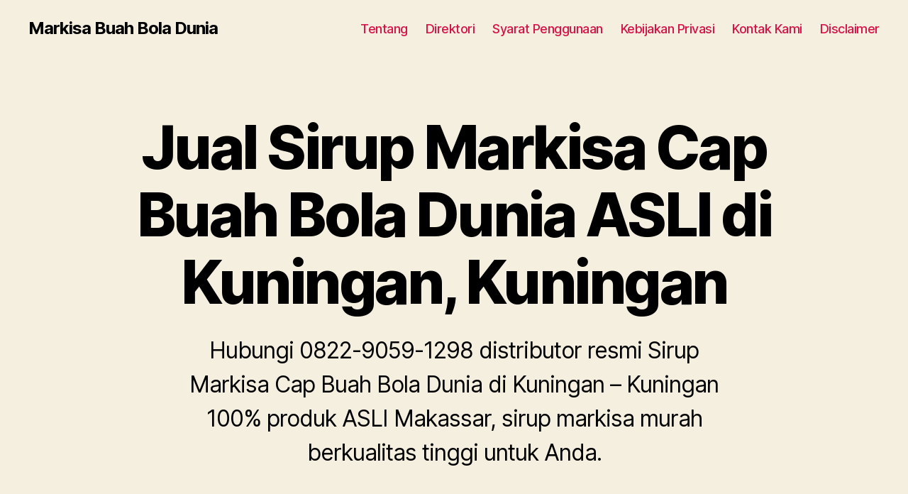

--- FILE ---
content_type: text/html; charset=UTF-8
request_url: https://markisabuahboladunia.web.id/distributor-kuningan-kuningan/
body_size: 16911
content:
<!DOCTYPE html><html class="no-js" dir="ltr" lang="en-US" prefix="og: https://ogp.me/ns#"><head><script data-no-optimize="1">var litespeed_docref=sessionStorage.getItem("litespeed_docref");litespeed_docref&&(Object.defineProperty(document,"referrer",{get:function(){return litespeed_docref}}),sessionStorage.removeItem("litespeed_docref"));</script> <meta charset="UTF-8"><meta name="viewport" content="width=device-width, initial-scale=1.0" ><link rel="profile" href="https://gmpg.org/xfn/11"><title>Jual Sirup Markisa Cap Buah Bola Dunia ASLI di Kuningan, Kuningan</title><meta name="robots" content="max-image-preview:large" /><meta name="author" content="Markisa Buah Bola Dunia"/><link rel="canonical" href="https://markisabuahboladunia.web.id/distributor-kuningan-kuningan/" /><meta name="generator" content="All in One SEO (AIOSEO) 4.9.3" /><meta property="og:locale" content="en_US" /><meta property="og:site_name" content="Markisa Buah Bola Dunia" /><meta property="og:type" content="article" /><meta property="og:title" content="Jual Sirup Markisa Cap Buah Bola Dunia ASLI di Kuningan, Kuningan" /><meta property="og:url" content="https://markisabuahboladunia.web.id/distributor-kuningan-kuningan/" /><meta property="og:image" content="https://markisabuahboladunia.web.id/wp-content/uploads/2021/02/Markisa1.jpg" /><meta property="og:image:secure_url" content="https://markisabuahboladunia.web.id/wp-content/uploads/2021/02/Markisa1.jpg" /><meta property="og:image:width" content="640" /><meta property="og:image:height" content="640" /><meta property="article:published_time" content="2021-01-29T05:52:22+00:00" /><meta property="article:modified_time" content="2021-02-28T05:18:46+00:00" /><meta name="twitter:card" content="summary" /><meta name="twitter:title" content="Jual Sirup Markisa Cap Buah Bola Dunia ASLI di Kuningan, Kuningan" /><meta name="twitter:image" content="https://markisabuahboladunia.web.id/wp-content/uploads/2021/02/Markisa1.jpg" /> <script type="application/ld+json" class="aioseo-schema">{"@context":"https:\/\/schema.org","@graph":[{"@type":"Article","@id":"https:\/\/markisabuahboladunia.web.id\/distributor-kuningan-kuningan\/#article","name":"Jual Sirup Markisa Cap Buah Bola Dunia ASLI di Kuningan, Kuningan","headline":"Jual Sirup Markisa Cap Buah Bola Dunia ASLI di Kuningan, Kuningan","author":{"@id":"https:\/\/markisabuahboladunia.web.id\/author\/adminbuahboladunia\/#author"},"publisher":{"@id":"https:\/\/markisabuahboladunia.web.id\/#organization"},"image":{"@type":"ImageObject","url":"https:\/\/markisabuahboladunia.web.id\/wp-content\/uploads\/2021\/02\/Sirup-Markisa-Buah-Bola-Dunia-Makassar1.jpg","@id":"https:\/\/markisabuahboladunia.web.id\/distributor-kuningan-kuningan\/#articleImage","width":793,"height":554,"caption":"Sirup Markisa Buah Bola Dunia Makassar"},"datePublished":"2021-01-29T05:52:22+00:00","dateModified":"2021-02-28T05:18:46+00:00","inLanguage":"en-US","mainEntityOfPage":{"@id":"https:\/\/markisabuahboladunia.web.id\/distributor-kuningan-kuningan\/#webpage"},"isPartOf":{"@id":"https:\/\/markisabuahboladunia.web.id\/distributor-kuningan-kuningan\/#webpage"},"articleSection":"Kuningan - Kuningan"},{"@type":"BreadcrumbList","@id":"https:\/\/markisabuahboladunia.web.id\/distributor-kuningan-kuningan\/#breadcrumblist","itemListElement":[{"@type":"ListItem","@id":"https:\/\/markisabuahboladunia.web.id#listItem","position":1,"name":"Home","item":"https:\/\/markisabuahboladunia.web.id","nextItem":{"@type":"ListItem","@id":"https:\/\/markisabuahboladunia.web.id\/lokasi\/kuningan-kuningan\/#listItem","name":"Kuningan - Kuningan"}},{"@type":"ListItem","@id":"https:\/\/markisabuahboladunia.web.id\/lokasi\/kuningan-kuningan\/#listItem","position":2,"name":"Kuningan - Kuningan","item":"https:\/\/markisabuahboladunia.web.id\/lokasi\/kuningan-kuningan\/","nextItem":{"@type":"ListItem","@id":"https:\/\/markisabuahboladunia.web.id\/distributor-kuningan-kuningan\/#listItem","name":"Jual Sirup Markisa Cap Buah Bola Dunia ASLI di Kuningan, Kuningan"},"previousItem":{"@type":"ListItem","@id":"https:\/\/markisabuahboladunia.web.id#listItem","name":"Home"}},{"@type":"ListItem","@id":"https:\/\/markisabuahboladunia.web.id\/distributor-kuningan-kuningan\/#listItem","position":3,"name":"Jual Sirup Markisa Cap Buah Bola Dunia ASLI di Kuningan, Kuningan","previousItem":{"@type":"ListItem","@id":"https:\/\/markisabuahboladunia.web.id\/lokasi\/kuningan-kuningan\/#listItem","name":"Kuningan - Kuningan"}}]},{"@type":"Organization","@id":"https:\/\/markisabuahboladunia.web.id\/#organization","name":"Markisa Buah Bola Dunia","url":"https:\/\/markisabuahboladunia.web.id\/"},{"@type":"Person","@id":"https:\/\/markisabuahboladunia.web.id\/author\/adminbuahboladunia\/#author","url":"https:\/\/markisabuahboladunia.web.id\/author\/adminbuahboladunia\/","name":"Markisa Buah Bola Dunia","image":{"@type":"ImageObject","@id":"https:\/\/markisabuahboladunia.web.id\/distributor-kuningan-kuningan\/#authorImage","url":"https:\/\/markisabuahboladunia.web.id\/wp-content\/litespeed\/avatar\/3c35006a649eaa7e1991dc0080bb35c0.jpg?ver=1768396445","width":96,"height":96,"caption":"Markisa Buah Bola Dunia"}},{"@type":"WebPage","@id":"https:\/\/markisabuahboladunia.web.id\/distributor-kuningan-kuningan\/#webpage","url":"https:\/\/markisabuahboladunia.web.id\/distributor-kuningan-kuningan\/","name":"Jual Sirup Markisa Cap Buah Bola Dunia ASLI di Kuningan, Kuningan","inLanguage":"en-US","isPartOf":{"@id":"https:\/\/markisabuahboladunia.web.id\/#website"},"breadcrumb":{"@id":"https:\/\/markisabuahboladunia.web.id\/distributor-kuningan-kuningan\/#breadcrumblist"},"author":{"@id":"https:\/\/markisabuahboladunia.web.id\/author\/adminbuahboladunia\/#author"},"creator":{"@id":"https:\/\/markisabuahboladunia.web.id\/author\/adminbuahboladunia\/#author"},"datePublished":"2021-01-29T05:52:22+00:00","dateModified":"2021-02-28T05:18:46+00:00"},{"@type":"WebSite","@id":"https:\/\/markisabuahboladunia.web.id\/#website","url":"https:\/\/markisabuahboladunia.web.id\/","name":"Markisa Buah Bola Dunia","inLanguage":"en-US","publisher":{"@id":"https:\/\/markisabuahboladunia.web.id\/#organization"}}]}</script> <link rel="alternate" type="application/rss+xml" title="Markisa Buah Bola Dunia &raquo; Feed" href="https://markisabuahboladunia.web.id/feed/" /><link rel="alternate" title="oEmbed (JSON)" type="application/json+oembed" href="https://markisabuahboladunia.web.id/wp-json/oembed/1.0/embed?url=https%3A%2F%2Fmarkisabuahboladunia.web.id%2Fdistributor-kuningan-kuningan%2F" /><link rel="alternate" title="oEmbed (XML)" type="text/xml+oembed" href="https://markisabuahboladunia.web.id/wp-json/oembed/1.0/embed?url=https%3A%2F%2Fmarkisabuahboladunia.web.id%2Fdistributor-kuningan-kuningan%2F&#038;format=xml" /><style id='wp-img-auto-sizes-contain-inline-css'>img:is([sizes=auto i],[sizes^="auto," i]){contain-intrinsic-size:3000px 1500px}
/*# sourceURL=wp-img-auto-sizes-contain-inline-css */</style><link data-optimized="2" rel="stylesheet" href="https://markisabuahboladunia.web.id/wp-content/litespeed/css/104bcd89977815edad490fee604d0274.css?ver=2b28d" /><style id='classic-theme-styles-inline-css'>/*! This file is auto-generated */
.wp-block-button__link{color:#fff;background-color:#32373c;border-radius:9999px;box-shadow:none;text-decoration:none;padding:calc(.667em + 2px) calc(1.333em + 2px);font-size:1.125em}.wp-block-file__button{background:#32373c;color:#fff;text-decoration:none}
/*# sourceURL=/wp-includes/css/classic-themes.min.css */</style><style id='twentytwenty-style-inline-css'>.color-accent,.color-accent-hover:hover,.color-accent-hover:focus,:root .has-accent-color,.has-drop-cap:not(:focus):first-letter,.wp-block-button.is-style-outline,a { color: #e22658; }blockquote,.border-color-accent,.border-color-accent-hover:hover,.border-color-accent-hover:focus { border-color: #e22658; }button,.button,.faux-button,.wp-block-button__link,.wp-block-file .wp-block-file__button,input[type="button"],input[type="reset"],input[type="submit"],.bg-accent,.bg-accent-hover:hover,.bg-accent-hover:focus,:root .has-accent-background-color,.comment-reply-link { background-color: #e22658; }.fill-children-accent,.fill-children-accent * { fill: #e22658; }:root .has-background-color,button,.button,.faux-button,.wp-block-button__link,.wp-block-file__button,input[type="button"],input[type="reset"],input[type="submit"],.wp-block-button,.comment-reply-link,.has-background.has-primary-background-color:not(.has-text-color),.has-background.has-primary-background-color *:not(.has-text-color),.has-background.has-accent-background-color:not(.has-text-color),.has-background.has-accent-background-color *:not(.has-text-color) { color: #ffffff; }:root .has-background-background-color { background-color: #ffffff; }body,.entry-title a,:root .has-primary-color { color: #000000; }:root .has-primary-background-color { background-color: #000000; }cite,figcaption,.wp-caption-text,.post-meta,.entry-content .wp-block-archives li,.entry-content .wp-block-categories li,.entry-content .wp-block-latest-posts li,.wp-block-latest-comments__comment-date,.wp-block-latest-posts__post-date,.wp-block-embed figcaption,.wp-block-image figcaption,.wp-block-pullquote cite,.comment-metadata,.comment-respond .comment-notes,.comment-respond .logged-in-as,.pagination .dots,.entry-content hr:not(.has-background),hr.styled-separator,:root .has-secondary-color { color: #6d6d6d; }:root .has-secondary-background-color { background-color: #6d6d6d; }pre,fieldset,input,textarea,table,table *,hr { border-color: #dbdbdb; }caption,code,code,kbd,samp,.wp-block-table.is-style-stripes tbody tr:nth-child(odd),:root .has-subtle-background-background-color { background-color: #dbdbdb; }.wp-block-table.is-style-stripes { border-bottom-color: #dbdbdb; }.wp-block-latest-posts.is-grid li { border-top-color: #dbdbdb; }:root .has-subtle-background-color { color: #dbdbdb; }body:not(.overlay-header) .primary-menu > li > a,body:not(.overlay-header) .primary-menu > li > .icon,.modal-menu a,.footer-menu a, .footer-widgets a,#site-footer .wp-block-button.is-style-outline,.wp-block-pullquote:before,.singular:not(.overlay-header) .entry-header a,.archive-header a,.header-footer-group .color-accent,.header-footer-group .color-accent-hover:hover { color: #d61347; }.social-icons a,#site-footer button:not(.toggle),#site-footer .button,#site-footer .faux-button,#site-footer .wp-block-button__link,#site-footer .wp-block-file__button,#site-footer input[type="button"],#site-footer input[type="reset"],#site-footer input[type="submit"] { background-color: #d61347; }.social-icons a,body:not(.overlay-header) .primary-menu ul,.header-footer-group button,.header-footer-group .button,.header-footer-group .faux-button,.header-footer-group .wp-block-button:not(.is-style-outline) .wp-block-button__link,.header-footer-group .wp-block-file__button,.header-footer-group input[type="button"],.header-footer-group input[type="reset"],.header-footer-group input[type="submit"] { color: #f5efe0; }#site-header,.footer-nav-widgets-wrapper,#site-footer,.menu-modal,.menu-modal-inner,.search-modal-inner,.archive-header,.singular .entry-header,.singular .featured-media:before,.wp-block-pullquote:before { background-color: #f5efe0; }.header-footer-group,body:not(.overlay-header) #site-header .toggle,.menu-modal .toggle { color: #000000; }body:not(.overlay-header) .primary-menu ul { background-color: #000000; }body:not(.overlay-header) .primary-menu > li > ul:after { border-bottom-color: #000000; }body:not(.overlay-header) .primary-menu ul ul:after { border-left-color: #000000; }.site-description,body:not(.overlay-header) .toggle-inner .toggle-text,.widget .post-date,.widget .rss-date,.widget_archive li,.widget_categories li,.widget cite,.widget_pages li,.widget_meta li,.widget_nav_menu li,.powered-by-wordpress,.to-the-top,.singular .entry-header .post-meta,.singular:not(.overlay-header) .entry-header .post-meta a { color: #69603e; }.header-footer-group pre,.header-footer-group fieldset,.header-footer-group input,.header-footer-group textarea,.header-footer-group table,.header-footer-group table *,.footer-nav-widgets-wrapper,#site-footer,.menu-modal nav *,.footer-widgets-outer-wrapper,.footer-top { border-color: #d7cfab; }.header-footer-group table caption,body:not(.overlay-header) .header-inner .toggle-wrapper::before { background-color: #d7cfab; }
/*# sourceURL=twentytwenty-style-inline-css */</style><link rel="https://api.w.org/" href="https://markisabuahboladunia.web.id/wp-json/" /><link rel="alternate" title="JSON" type="application/json" href="https://markisabuahboladunia.web.id/wp-json/wp/v2/posts/2643" /><link rel="EditURI" type="application/rsd+xml" title="RSD" href="https://markisabuahboladunia.web.id/xmlrpc.php?rsd" /><meta name="generator" content="WordPress 6.9" /><link rel='shortlink' href='https://markisabuahboladunia.web.id/?p=2643' /> <script type="litespeed/javascript">document.documentElement.className=document.documentElement.className.replace('no-js','js')</script> <style id="custom-background-css">body.custom-background { background-color: #ffffff; }</style><link rel="icon" href="https://markisabuahboladunia.web.id/wp-content/uploads/2021/02/Markisa-icon.png" sizes="32x32" /><link rel="icon" href="https://markisabuahboladunia.web.id/wp-content/uploads/2021/02/Markisa-icon.png" sizes="192x192" /><link rel="apple-touch-icon" href="https://markisabuahboladunia.web.id/wp-content/uploads/2021/02/Markisa-icon.png" /><meta name="msapplication-TileImage" content="https://markisabuahboladunia.web.id/wp-content/uploads/2021/02/Markisa-icon.png" /><style id='global-styles-inline-css'>:root{--wp--preset--aspect-ratio--square: 1;--wp--preset--aspect-ratio--4-3: 4/3;--wp--preset--aspect-ratio--3-4: 3/4;--wp--preset--aspect-ratio--3-2: 3/2;--wp--preset--aspect-ratio--2-3: 2/3;--wp--preset--aspect-ratio--16-9: 16/9;--wp--preset--aspect-ratio--9-16: 9/16;--wp--preset--color--black: #000000;--wp--preset--color--cyan-bluish-gray: #abb8c3;--wp--preset--color--white: #ffffff;--wp--preset--color--pale-pink: #f78da7;--wp--preset--color--vivid-red: #cf2e2e;--wp--preset--color--luminous-vivid-orange: #ff6900;--wp--preset--color--luminous-vivid-amber: #fcb900;--wp--preset--color--light-green-cyan: #7bdcb5;--wp--preset--color--vivid-green-cyan: #00d084;--wp--preset--color--pale-cyan-blue: #8ed1fc;--wp--preset--color--vivid-cyan-blue: #0693e3;--wp--preset--color--vivid-purple: #9b51e0;--wp--preset--color--accent: #e22658;--wp--preset--color--primary: #000000;--wp--preset--color--secondary: #6d6d6d;--wp--preset--color--subtle-background: #dbdbdb;--wp--preset--color--background: #ffffff;--wp--preset--gradient--vivid-cyan-blue-to-vivid-purple: linear-gradient(135deg,rgb(6,147,227) 0%,rgb(155,81,224) 100%);--wp--preset--gradient--light-green-cyan-to-vivid-green-cyan: linear-gradient(135deg,rgb(122,220,180) 0%,rgb(0,208,130) 100%);--wp--preset--gradient--luminous-vivid-amber-to-luminous-vivid-orange: linear-gradient(135deg,rgb(252,185,0) 0%,rgb(255,105,0) 100%);--wp--preset--gradient--luminous-vivid-orange-to-vivid-red: linear-gradient(135deg,rgb(255,105,0) 0%,rgb(207,46,46) 100%);--wp--preset--gradient--very-light-gray-to-cyan-bluish-gray: linear-gradient(135deg,rgb(238,238,238) 0%,rgb(169,184,195) 100%);--wp--preset--gradient--cool-to-warm-spectrum: linear-gradient(135deg,rgb(74,234,220) 0%,rgb(151,120,209) 20%,rgb(207,42,186) 40%,rgb(238,44,130) 60%,rgb(251,105,98) 80%,rgb(254,248,76) 100%);--wp--preset--gradient--blush-light-purple: linear-gradient(135deg,rgb(255,206,236) 0%,rgb(152,150,240) 100%);--wp--preset--gradient--blush-bordeaux: linear-gradient(135deg,rgb(254,205,165) 0%,rgb(254,45,45) 50%,rgb(107,0,62) 100%);--wp--preset--gradient--luminous-dusk: linear-gradient(135deg,rgb(255,203,112) 0%,rgb(199,81,192) 50%,rgb(65,88,208) 100%);--wp--preset--gradient--pale-ocean: linear-gradient(135deg,rgb(255,245,203) 0%,rgb(182,227,212) 50%,rgb(51,167,181) 100%);--wp--preset--gradient--electric-grass: linear-gradient(135deg,rgb(202,248,128) 0%,rgb(113,206,126) 100%);--wp--preset--gradient--midnight: linear-gradient(135deg,rgb(2,3,129) 0%,rgb(40,116,252) 100%);--wp--preset--font-size--small: 18px;--wp--preset--font-size--medium: 20px;--wp--preset--font-size--large: 26.25px;--wp--preset--font-size--x-large: 42px;--wp--preset--font-size--normal: 21px;--wp--preset--font-size--larger: 32px;--wp--preset--spacing--20: 0.44rem;--wp--preset--spacing--30: 0.67rem;--wp--preset--spacing--40: 1rem;--wp--preset--spacing--50: 1.5rem;--wp--preset--spacing--60: 2.25rem;--wp--preset--spacing--70: 3.38rem;--wp--preset--spacing--80: 5.06rem;--wp--preset--shadow--natural: 6px 6px 9px rgba(0, 0, 0, 0.2);--wp--preset--shadow--deep: 12px 12px 50px rgba(0, 0, 0, 0.4);--wp--preset--shadow--sharp: 6px 6px 0px rgba(0, 0, 0, 0.2);--wp--preset--shadow--outlined: 6px 6px 0px -3px rgb(255, 255, 255), 6px 6px rgb(0, 0, 0);--wp--preset--shadow--crisp: 6px 6px 0px rgb(0, 0, 0);}:where(.is-layout-flex){gap: 0.5em;}:where(.is-layout-grid){gap: 0.5em;}body .is-layout-flex{display: flex;}.is-layout-flex{flex-wrap: wrap;align-items: center;}.is-layout-flex > :is(*, div){margin: 0;}body .is-layout-grid{display: grid;}.is-layout-grid > :is(*, div){margin: 0;}:where(.wp-block-columns.is-layout-flex){gap: 2em;}:where(.wp-block-columns.is-layout-grid){gap: 2em;}:where(.wp-block-post-template.is-layout-flex){gap: 1.25em;}:where(.wp-block-post-template.is-layout-grid){gap: 1.25em;}.has-black-color{color: var(--wp--preset--color--black) !important;}.has-cyan-bluish-gray-color{color: var(--wp--preset--color--cyan-bluish-gray) !important;}.has-white-color{color: var(--wp--preset--color--white) !important;}.has-pale-pink-color{color: var(--wp--preset--color--pale-pink) !important;}.has-vivid-red-color{color: var(--wp--preset--color--vivid-red) !important;}.has-luminous-vivid-orange-color{color: var(--wp--preset--color--luminous-vivid-orange) !important;}.has-luminous-vivid-amber-color{color: var(--wp--preset--color--luminous-vivid-amber) !important;}.has-light-green-cyan-color{color: var(--wp--preset--color--light-green-cyan) !important;}.has-vivid-green-cyan-color{color: var(--wp--preset--color--vivid-green-cyan) !important;}.has-pale-cyan-blue-color{color: var(--wp--preset--color--pale-cyan-blue) !important;}.has-vivid-cyan-blue-color{color: var(--wp--preset--color--vivid-cyan-blue) !important;}.has-vivid-purple-color{color: var(--wp--preset--color--vivid-purple) !important;}.has-black-background-color{background-color: var(--wp--preset--color--black) !important;}.has-cyan-bluish-gray-background-color{background-color: var(--wp--preset--color--cyan-bluish-gray) !important;}.has-white-background-color{background-color: var(--wp--preset--color--white) !important;}.has-pale-pink-background-color{background-color: var(--wp--preset--color--pale-pink) !important;}.has-vivid-red-background-color{background-color: var(--wp--preset--color--vivid-red) !important;}.has-luminous-vivid-orange-background-color{background-color: var(--wp--preset--color--luminous-vivid-orange) !important;}.has-luminous-vivid-amber-background-color{background-color: var(--wp--preset--color--luminous-vivid-amber) !important;}.has-light-green-cyan-background-color{background-color: var(--wp--preset--color--light-green-cyan) !important;}.has-vivid-green-cyan-background-color{background-color: var(--wp--preset--color--vivid-green-cyan) !important;}.has-pale-cyan-blue-background-color{background-color: var(--wp--preset--color--pale-cyan-blue) !important;}.has-vivid-cyan-blue-background-color{background-color: var(--wp--preset--color--vivid-cyan-blue) !important;}.has-vivid-purple-background-color{background-color: var(--wp--preset--color--vivid-purple) !important;}.has-black-border-color{border-color: var(--wp--preset--color--black) !important;}.has-cyan-bluish-gray-border-color{border-color: var(--wp--preset--color--cyan-bluish-gray) !important;}.has-white-border-color{border-color: var(--wp--preset--color--white) !important;}.has-pale-pink-border-color{border-color: var(--wp--preset--color--pale-pink) !important;}.has-vivid-red-border-color{border-color: var(--wp--preset--color--vivid-red) !important;}.has-luminous-vivid-orange-border-color{border-color: var(--wp--preset--color--luminous-vivid-orange) !important;}.has-luminous-vivid-amber-border-color{border-color: var(--wp--preset--color--luminous-vivid-amber) !important;}.has-light-green-cyan-border-color{border-color: var(--wp--preset--color--light-green-cyan) !important;}.has-vivid-green-cyan-border-color{border-color: var(--wp--preset--color--vivid-green-cyan) !important;}.has-pale-cyan-blue-border-color{border-color: var(--wp--preset--color--pale-cyan-blue) !important;}.has-vivid-cyan-blue-border-color{border-color: var(--wp--preset--color--vivid-cyan-blue) !important;}.has-vivid-purple-border-color{border-color: var(--wp--preset--color--vivid-purple) !important;}.has-vivid-cyan-blue-to-vivid-purple-gradient-background{background: var(--wp--preset--gradient--vivid-cyan-blue-to-vivid-purple) !important;}.has-light-green-cyan-to-vivid-green-cyan-gradient-background{background: var(--wp--preset--gradient--light-green-cyan-to-vivid-green-cyan) !important;}.has-luminous-vivid-amber-to-luminous-vivid-orange-gradient-background{background: var(--wp--preset--gradient--luminous-vivid-amber-to-luminous-vivid-orange) !important;}.has-luminous-vivid-orange-to-vivid-red-gradient-background{background: var(--wp--preset--gradient--luminous-vivid-orange-to-vivid-red) !important;}.has-very-light-gray-to-cyan-bluish-gray-gradient-background{background: var(--wp--preset--gradient--very-light-gray-to-cyan-bluish-gray) !important;}.has-cool-to-warm-spectrum-gradient-background{background: var(--wp--preset--gradient--cool-to-warm-spectrum) !important;}.has-blush-light-purple-gradient-background{background: var(--wp--preset--gradient--blush-light-purple) !important;}.has-blush-bordeaux-gradient-background{background: var(--wp--preset--gradient--blush-bordeaux) !important;}.has-luminous-dusk-gradient-background{background: var(--wp--preset--gradient--luminous-dusk) !important;}.has-pale-ocean-gradient-background{background: var(--wp--preset--gradient--pale-ocean) !important;}.has-electric-grass-gradient-background{background: var(--wp--preset--gradient--electric-grass) !important;}.has-midnight-gradient-background{background: var(--wp--preset--gradient--midnight) !important;}.has-small-font-size{font-size: var(--wp--preset--font-size--small) !important;}.has-medium-font-size{font-size: var(--wp--preset--font-size--medium) !important;}.has-large-font-size{font-size: var(--wp--preset--font-size--large) !important;}.has-x-large-font-size{font-size: var(--wp--preset--font-size--x-large) !important;}
/*# sourceURL=global-styles-inline-css */</style></head><body class="wp-singular post-template-default single single-post postid-2643 single-format-standard custom-background wp-embed-responsive wp-theme-twentytwenty singular missing-post-thumbnail has-single-pagination showing-comments show-avatars footer-top-visible"><a class="skip-link screen-reader-text" href="#site-content">Skip to the content</a><header id="site-header" class="header-footer-group" role="banner"><div class="header-inner section-inner"><div class="header-titles-wrapper"><div class="header-titles"><div class="site-title faux-heading"><a href="https://markisabuahboladunia.web.id/">Markisa Buah Bola Dunia</a></div></div><button class="toggle nav-toggle mobile-nav-toggle" data-toggle-target=".menu-modal"  data-toggle-body-class="showing-menu-modal" aria-expanded="false" data-set-focus=".close-nav-toggle">
<span class="toggle-inner">
<span class="toggle-icon">
<svg class="svg-icon" aria-hidden="true" role="img" focusable="false" xmlns="http://www.w3.org/2000/svg" width="26" height="7" viewBox="0 0 26 7"><path fill-rule="evenodd" d="M332.5,45 C330.567003,45 329,43.4329966 329,41.5 C329,39.5670034 330.567003,38 332.5,38 C334.432997,38 336,39.5670034 336,41.5 C336,43.4329966 334.432997,45 332.5,45 Z M342,45 C340.067003,45 338.5,43.4329966 338.5,41.5 C338.5,39.5670034 340.067003,38 342,38 C343.932997,38 345.5,39.5670034 345.5,41.5 C345.5,43.4329966 343.932997,45 342,45 Z M351.5,45 C349.567003,45 348,43.4329966 348,41.5 C348,39.5670034 349.567003,38 351.5,38 C353.432997,38 355,39.5670034 355,41.5 C355,43.4329966 353.432997,45 351.5,45 Z" transform="translate(-329 -38)" /></svg>							</span>
<span class="toggle-text">Menu</span>
</span>
</button></div><div class="header-navigation-wrapper"><nav class="primary-menu-wrapper" aria-label="Horizontal" role="navigation"><ul class="primary-menu reset-list-style"><li id="menu-item-59" class="menu-item menu-item-type-post_type menu-item-object-page menu-item-59"><a href="https://markisabuahboladunia.web.id/tentang/">Tentang</a></li><li id="menu-item-57" class="menu-item menu-item-type-post_type menu-item-object-page menu-item-57"><a href="https://markisabuahboladunia.web.id/direktori/">Direktori</a></li><li id="menu-item-61" class="menu-item menu-item-type-post_type menu-item-object-page menu-item-61"><a href="https://markisabuahboladunia.web.id/syarat-penggunaan/">Syarat Penggunaan</a></li><li id="menu-item-62" class="menu-item menu-item-type-post_type menu-item-object-page menu-item-62"><a href="https://markisabuahboladunia.web.id/kebijakan-privasi/">Kebijakan Privasi</a></li><li id="menu-item-58" class="menu-item menu-item-type-post_type menu-item-object-page menu-item-58"><a href="https://markisabuahboladunia.web.id/kontak-kami/">Kontak Kami</a></li><li id="menu-item-60" class="menu-item menu-item-type-post_type menu-item-object-page menu-item-60"><a href="https://markisabuahboladunia.web.id/disclaimer/">Disclaimer</a></li></ul></nav></div></div></header><div class="menu-modal cover-modal header-footer-group" data-modal-target-string=".menu-modal"><div class="menu-modal-inner modal-inner"><div class="menu-wrapper section-inner"><div class="menu-top"><button class="toggle close-nav-toggle fill-children-current-color" data-toggle-target=".menu-modal" data-toggle-body-class="showing-menu-modal" aria-expanded="false" data-set-focus=".menu-modal">
<span class="toggle-text">Close Menu</span>
<svg class="svg-icon" aria-hidden="true" role="img" focusable="false" xmlns="http://www.w3.org/2000/svg" width="16" height="16" viewBox="0 0 16 16"><polygon fill="" fill-rule="evenodd" points="6.852 7.649 .399 1.195 1.445 .149 7.899 6.602 14.352 .149 15.399 1.195 8.945 7.649 15.399 14.102 14.352 15.149 7.899 8.695 1.445 15.149 .399 14.102" /></svg>				</button><nav class="mobile-menu" aria-label="Mobile" role="navigation"><ul class="modal-menu reset-list-style"><li class="menu-item menu-item-type-post_type menu-item-object-page menu-item-59"><div class="ancestor-wrapper"><a href="https://markisabuahboladunia.web.id/tentang/">Tentang</a></div></li><li class="menu-item menu-item-type-post_type menu-item-object-page menu-item-57"><div class="ancestor-wrapper"><a href="https://markisabuahboladunia.web.id/direktori/">Direktori</a></div></li><li class="menu-item menu-item-type-post_type menu-item-object-page menu-item-61"><div class="ancestor-wrapper"><a href="https://markisabuahboladunia.web.id/syarat-penggunaan/">Syarat Penggunaan</a></div></li><li class="menu-item menu-item-type-post_type menu-item-object-page menu-item-62"><div class="ancestor-wrapper"><a href="https://markisabuahboladunia.web.id/kebijakan-privasi/">Kebijakan Privasi</a></div></li><li class="menu-item menu-item-type-post_type menu-item-object-page menu-item-58"><div class="ancestor-wrapper"><a href="https://markisabuahboladunia.web.id/kontak-kami/">Kontak Kami</a></div></li><li class="menu-item menu-item-type-post_type menu-item-object-page menu-item-60"><div class="ancestor-wrapper"><a href="https://markisabuahboladunia.web.id/disclaimer/">Disclaimer</a></div></li></ul></nav></div><div class="menu-bottom"></div></div></div></div><main id="site-content" role="main"><article class="post-2643 post type-post status-publish format-standard hentry tag-kuningan-kuningan" id="post-2643"><header class="entry-header has-text-align-center header-footer-group"><div class="entry-header-inner section-inner medium"><h1 class="entry-title">Jual Sirup Markisa Cap Buah Bola Dunia ASLI di Kuningan, Kuningan</h1><div class="intro-text section-inner max-percentage small"><p>Hubungi 0822-9059-1298 distributor resmi Sirup Markisa Cap Buah Bola Dunia di Kuningan &#8211; Kuningan 100% produk ASLI Makassar, sirup markisa murah berkualitas tinggi untuk Anda.</p></div></div></header><div class="post-inner thin "><div class="entry-content" style="text-align:justify"><p style="text-align: center;"><strong><em>Anda di Kuningan – Kuningan dan mencari produk sirup buah Markisa terbaik dengan harga murah dan sangat terjangkau?</em></strong></p><p>Kabar baik! Kini sudah tersedia Sirup Markisa Cap Buah Bola Dunia 100% ASLI dari Makassar dengan rasa Markisa yang berkualitas tetapi dijual dengan harga terjangkau untuk Anda.</p><p><img data-lazyloaded="1" src="[data-uri]" width="793" height="69" decoding="async" data-src="https://markisabuahboladunia.web.id/wp-content/uploads/2021/02/Sirup-Markisa-Buah-Bola-Dunia-Makassar1.jpg" alt="Sirup Markisa Cap Buah Bola Dunia ASLI di Kuningan, Kuningan"></p><p>Sirup Markisa Cap Buah Bola Dunia merupakan salah satu produk sirup markisa yang terbaik dan sangat populer saat ini. Setiap bulan, ribuan paket terjual habis ke seluruh Indonesia.</p><div><div class="lwptoc lwptoc-center lwptoc-autoWidth lwptoc-baseItems lwptoc-light lwptoc-notInherit" data-smooth-scroll="1" data-smooth-scroll-offset="24"><div class="lwptoc_i"><div class="lwptoc_header">
<b class="lwptoc_title">DAFTAR ISI</b>                    <span class="lwptoc_toggle">
<a href="#" class="lwptoc_toggle_label" data-label="hide">show</a>            </span></div><div class="lwptoc_items" style="display:none;"><div class="lwptoc_itemWrap"><div class="lwptoc_item">    <a href="#Sirup_Markisa_Cap_Buah_Bola_Dunia_100_ASLI_Makassar">
<span class="lwptoc_item_number">1</span>
<span class="lwptoc_item_label">Sirup Markisa Cap Buah Bola Dunia 100% ASLI Makassar</span>
</a></div><div class="lwptoc_item">    <a href="#Khasiat_dan_Manfaat_Minum_Markisa">
<span class="lwptoc_item_number">2</span>
<span class="lwptoc_item_label">Khasiat dan Manfaat Minum Markisa</span>
</a></div><div class="lwptoc_item">    <a href="#Cara_Membeli_Sirup_Markisa_Cap_Buah_Bola_Dunia_Makassar">
<span class="lwptoc_item_number">3</span>
<span class="lwptoc_item_label">Cara Membeli Sirup Markisa Cap Buah Bola Dunia Makassar</span>
</a></div></div></div></div></div></div><h3 style="text-align: center;"><span id="Sirup_Markisa_Cap_Buah_Bola_Dunia_100_ASLI_Makassar">Sirup Markisa Cap Buah Bola Dunia 100% ASLI Makassar</span></h3><p>Produk Markisa Buah Bola Dunia sangat patut Anda coba saat berkunjung ke Kota Makassar. Rasanya yang lezat serta tekstur sirupnya yang khas akan membuat siapapun ketagihan untuk mencicipi.</p><p><img data-lazyloaded="1" src="[data-uri]" width="640" height="100" decoding="async" class="aligncenter size-full wp-image-69" data-src="https://markisabuahboladunia.web.id/wp-content/uploads/2021/02/Markisa1.jpg" alt="Sirup Markisa Cap Buah Bola Dunia ASLI di Kuningan, Kuningan" data-srcset="https://markisabuahboladunia.web.id/wp-content/uploads/2021/02/Markisa1.jpg 640w, https://markisabuahboladunia.web.id/wp-content/uploads/2021/02/Markisa1-300x300.jpg 300w, https://markisabuahboladunia.web.id/wp-content/uploads/2021/02/Markisa1-150x150.jpg 150w" data-sizes="(max-width: 640px) 100vw, 640px"></p><p>Dibuat dari gula murni tanpa menggunakan zat pewarna yang berbahaya membuat Sirup Markisa cap Buah Bola Dunia laris manis dan kondang di seantero Nusantara, bahkan hingga ke luar negeri.</p><p>Kini Anda tidak harus datang langsung ke Makassar untuk memperoleh <em>Sirup Markisa cap Bola Dunia</em>. Cukup dengan menghubungi kami dan paket Sirup Markisa cap Bola Dunia akan dikirim langsung sebagai oleh-oleh untuk sahabat dan keluarga tercinta Anda.</p><h3 style="text-align: center;"><span id="Khasiat_dan_Manfaat_Minum_Markisa">Khasiat dan Manfaat Minum Markisa</span></h3><p>Buah Markisa sudah terbukti mengandung banyak sekali vitamin dan mineral yang sangat dibutuhkan oleh tubuh.</p><p style="text-align: center;"><strong>Berikut adalah sejumlah khasiat dan manfaat dari Markisa jika dikonsumsi secara rutin dan teratur.</strong></p><p style="text-align: center;"><em>Mencegah Pertumbuhan Sel Kanker</em></p><p style="text-align: center;"><em>Memperlancar dan Menyehatkan Pencernaan</em></p><p style="text-align: center;"><em>Memiliki Efek Relaksasi</em></p><p style="text-align: center;"><em>Baik untuk Penderita Insomnia</em></p><p style="text-align: center;"><em>Baik untuk Penderita Asma</em></p><p style="text-align: center;"><em>Sumber Nutrisi yang Baik</em></p><p style="text-align: center;"><em>Mengoptimalkan Sistem Imunitas</em></p><p style="text-align: center;"><em>Mengontrol Tekanan Darah</em></p><p style="text-align: center;"><em>Baik untuk Diet</em></p><p style="text-align: center;"><em>Baik dalam Memenuhi Gizi Tubuh</em></p><p style="text-align: center;"><em>Baik untuk Kesehatan Mental dan Otak</em></p><p style="text-align: center;"><em>Baik untuk Kesehatan Kulit</em></p><p style="text-align: center;"><em>Mampu Mendorong Pertumbuhan Tulang dan Gigi</em></p><p style="text-align: center;"><em>Mencegah Infeksi</em></p><p style="text-align: center;"><em>Menjaga Kesehatan Jantung, dan masih banyak lagi….</em></p><p><img data-lazyloaded="1" src="[data-uri]" width="908" height="63" decoding="async" class="aligncenter size-full wp-image-67" data-src="https://markisabuahboladunia.web.id/wp-content/uploads/2021/02/Sirup-Markisa-Buah-Bola-Dunia-Makassar2.jpg" alt="Sirup Markisa Cap Buah Bola Dunia ASLI di Kuningan, Kuningan" data-srcset="https://markisabuahboladunia.web.id/wp-content/uploads/2021/02/Sirup-Markisa-Buah-Bola-Dunia-Makassar2.jpg 908w, https://markisabuahboladunia.web.id/wp-content/uploads/2021/02/Sirup-Markisa-Buah-Bola-Dunia-Makassar2-300x192.jpg 300w, https://markisabuahboladunia.web.id/wp-content/uploads/2021/02/Sirup-Markisa-Buah-Bola-Dunia-Makassar2-768x491.jpg 768w" data-sizes="(max-width: 908px) 100vw, 908px"></p><h3 style="text-align: center;"><span id="Cara_Membeli_Sirup_Markisa_Cap_Buah_Bola_Dunia_Makassar"><span id="Cara_Order_Sari_Markisa_Karaeng_Makassar">Cara Membeli Sirup Markisa Cap Buah Bola Dunia Makassar</span></span></h3><p>Hubungi <strong>0822-9059-1298</strong> distributor resmi Sirup Markisa Cap Buah Bola Dunia 100% ASLI Makassar, sirup markisa murah berkualitas tinggi untuk Anda.</p><p><iframe data-lazyloaded="1" src="about:blank" style="border: 0;" data-litespeed-src="https://www.google.com/maps/embed?pb=!1m18!1m12!1m3!1d3974.0399078365626!2d119.48682871476389!3d-5.097250196300576!2m3!1f0!2f0!3f0!3m2!1i1024!2i768!4f13.1!3m3!1m2!1s0x2dbefd93001b46f7%3A0xf0f793f17615d766!2sSirup%20Markisa%20Buah%20Bola%20Dunia%20Makassar!5e0!3m2!1sid!2sid!4v1614486369864!5m2!1sid!2sid" width="100%" height="350" allowfullscreen="allowfullscreen"></iframe></p><p>Kami melayani penjualan, distribusi dan pengiriman paket Markisa Buah Bola Dunia dari Kota Makassar ke seluruh wilayah Indonesia dengan ongkos kirim terhemat untuk Anda.</p></div></div></article></main><div class="footer-nav-widgets-wrapper header-footer-group"><div class="footer-inner section-inner"><aside class="footer-widgets-outer-wrapper" role="complementary"><div class="footer-widgets-wrapper"><div class="footer-widgets column-one grid-item"><div class="widget widget_text"><div class="widget-content"><h2 class="widget-title subheading heading-size-3">Tentang Kami</h2><div class="textwidget"><p><em>MARKISABUAHBOLADUNIA.WEB.ID adalah salah satu website yang dikelola oleh distributor resmi produk sirup Markisa cap Buah Bola Dunia 100% ASLI dari Makassar.</em></p><p><em>Kami melayani penjualan, distribusi dan pengiriman produk Sirup Markisa cap Buah Bola Dunia dengan harga terbaik dari Kota Makassar ke seluruh wilayah Indonesia.</em></p></div></div></div></div><div class="footer-widgets column-two grid-item"><div class="widget arpw-widget-random"><div class="widget-content"><h2 class="widget-title subheading heading-size-3">Markisa Buah Bola Dunia</h2><div class="arpw-random-post "><ul class="arpw-ul"><li class="arpw-li arpw-clearfix"><a class="arpw-title" href="https://markisabuahboladunia.web.id/distributor-luyo-polewali-mandar/" rel="bookmark">Jual Sirup Markisa Cap Buah Bola Dunia ASLI di Luyo, Polewali Mandar</a></li><li class="arpw-li arpw-clearfix"><a class="arpw-title" href="https://markisabuahboladunia.web.id/distributor-lanrisang-pinrang/" rel="bookmark">Jual Sirup Markisa Cap Buah Bola Dunia ASLI di Lanrisang, Pinrang</a></li><li class="arpw-li arpw-clearfix"><a class="arpw-title" href="https://markisabuahboladunia.web.id/distributor-ile-mandiri-flores-timur/" rel="bookmark">Jual Sirup Markisa Cap Buah Bola Dunia ASLI di Ile Mandiri, Flores Timur</a></li><li class="arpw-li arpw-clearfix"><a class="arpw-title" href="https://markisabuahboladunia.web.id/distributor-rambipuji-jember/" rel="bookmark">Jual Sirup Markisa Cap Buah Bola Dunia ASLI di Rambipuji, Jember</a></li></ul></div></div></div></div></div></aside></div></div><footer id="site-footer" role="contentinfo" class="header-footer-group"><div class="section-inner"><div class="footer-credits"><p class="footer-copyright">&copy;
2026							<a href="https://markisabuahboladunia.web.id/">Markisa Buah Bola Dunia</a></p></div><a class="to-the-top" href="#site-header">
<span class="to-the-top-long">
To the top <span class="arrow" aria-hidden="true">&uarr;</span>						</span>
<span class="to-the-top-short">
Up <span class="arrow" aria-hidden="true">&uarr;</span>						</span>
</a></div></footer> <script type="speculationrules">{"prefetch":[{"source":"document","where":{"and":[{"href_matches":"/*"},{"not":{"href_matches":["/wp-*.php","/wp-admin/*","/wp-content/uploads/*","/wp-content/*","/wp-content/plugins/*","/wp-content/themes/twentytwenty/*","/*\\?(.+)"]}},{"not":{"selector_matches":"a[rel~=\"nofollow\"]"}},{"not":{"selector_matches":".no-prefetch, .no-prefetch a"}}]},"eagerness":"conservative"}]}</script> 
<a aria-label="Call Now Button" href="tel:+6282290591298" id="callnowbutton" class="call-now-button  cnb-zoom-100  cnb-zindex-10  cnb-single cnb-right cnb-displaymode cnb-displaymode-mobile-only" style="background-image:url([data-uri]); background-color:#00bb00;"><span>Call Now Button</span></a> <script type="litespeed/javascript">/(trident|msie)/i.test(navigator.userAgent)&&document.getElementById&&window.addEventListener&&window.addEventListener("hashchange",function(){var t,e=location.hash.substring(1);/^[A-z0-9_-]+$/.test(e)&&(t=document.getElementById(e))&&(/^(?:a|select|input|button|textarea)$/i.test(t.tagName)||(t.tabIndex=-1),t.focus())},!1)</script> <script data-no-optimize="1">window.lazyLoadOptions=Object.assign({},{threshold:300},window.lazyLoadOptions||{});!function(t,e){"object"==typeof exports&&"undefined"!=typeof module?module.exports=e():"function"==typeof define&&define.amd?define(e):(t="undefined"!=typeof globalThis?globalThis:t||self).LazyLoad=e()}(this,function(){"use strict";function e(){return(e=Object.assign||function(t){for(var e=1;e<arguments.length;e++){var n,a=arguments[e];for(n in a)Object.prototype.hasOwnProperty.call(a,n)&&(t[n]=a[n])}return t}).apply(this,arguments)}function o(t){return e({},at,t)}function l(t,e){return t.getAttribute(gt+e)}function c(t){return l(t,vt)}function s(t,e){return function(t,e,n){e=gt+e;null!==n?t.setAttribute(e,n):t.removeAttribute(e)}(t,vt,e)}function i(t){return s(t,null),0}function r(t){return null===c(t)}function u(t){return c(t)===_t}function d(t,e,n,a){t&&(void 0===a?void 0===n?t(e):t(e,n):t(e,n,a))}function f(t,e){et?t.classList.add(e):t.className+=(t.className?" ":"")+e}function _(t,e){et?t.classList.remove(e):t.className=t.className.replace(new RegExp("(^|\\s+)"+e+"(\\s+|$)")," ").replace(/^\s+/,"").replace(/\s+$/,"")}function g(t){return t.llTempImage}function v(t,e){!e||(e=e._observer)&&e.unobserve(t)}function b(t,e){t&&(t.loadingCount+=e)}function p(t,e){t&&(t.toLoadCount=e)}function n(t){for(var e,n=[],a=0;e=t.children[a];a+=1)"SOURCE"===e.tagName&&n.push(e);return n}function h(t,e){(t=t.parentNode)&&"PICTURE"===t.tagName&&n(t).forEach(e)}function a(t,e){n(t).forEach(e)}function m(t){return!!t[lt]}function E(t){return t[lt]}function I(t){return delete t[lt]}function y(e,t){var n;m(e)||(n={},t.forEach(function(t){n[t]=e.getAttribute(t)}),e[lt]=n)}function L(a,t){var o;m(a)&&(o=E(a),t.forEach(function(t){var e,n;e=a,(t=o[n=t])?e.setAttribute(n,t):e.removeAttribute(n)}))}function k(t,e,n){f(t,e.class_loading),s(t,st),n&&(b(n,1),d(e.callback_loading,t,n))}function A(t,e,n){n&&t.setAttribute(e,n)}function O(t,e){A(t,rt,l(t,e.data_sizes)),A(t,it,l(t,e.data_srcset)),A(t,ot,l(t,e.data_src))}function w(t,e,n){var a=l(t,e.data_bg_multi),o=l(t,e.data_bg_multi_hidpi);(a=nt&&o?o:a)&&(t.style.backgroundImage=a,n=n,f(t=t,(e=e).class_applied),s(t,dt),n&&(e.unobserve_completed&&v(t,e),d(e.callback_applied,t,n)))}function x(t,e){!e||0<e.loadingCount||0<e.toLoadCount||d(t.callback_finish,e)}function M(t,e,n){t.addEventListener(e,n),t.llEvLisnrs[e]=n}function N(t){return!!t.llEvLisnrs}function z(t){if(N(t)){var e,n,a=t.llEvLisnrs;for(e in a){var o=a[e];n=e,o=o,t.removeEventListener(n,o)}delete t.llEvLisnrs}}function C(t,e,n){var a;delete t.llTempImage,b(n,-1),(a=n)&&--a.toLoadCount,_(t,e.class_loading),e.unobserve_completed&&v(t,n)}function R(i,r,c){var l=g(i)||i;N(l)||function(t,e,n){N(t)||(t.llEvLisnrs={});var a="VIDEO"===t.tagName?"loadeddata":"load";M(t,a,e),M(t,"error",n)}(l,function(t){var e,n,a,o;n=r,a=c,o=u(e=i),C(e,n,a),f(e,n.class_loaded),s(e,ut),d(n.callback_loaded,e,a),o||x(n,a),z(l)},function(t){var e,n,a,o;n=r,a=c,o=u(e=i),C(e,n,a),f(e,n.class_error),s(e,ft),d(n.callback_error,e,a),o||x(n,a),z(l)})}function T(t,e,n){var a,o,i,r,c;t.llTempImage=document.createElement("IMG"),R(t,e,n),m(c=t)||(c[lt]={backgroundImage:c.style.backgroundImage}),i=n,r=l(a=t,(o=e).data_bg),c=l(a,o.data_bg_hidpi),(r=nt&&c?c:r)&&(a.style.backgroundImage='url("'.concat(r,'")'),g(a).setAttribute(ot,r),k(a,o,i)),w(t,e,n)}function G(t,e,n){var a;R(t,e,n),a=e,e=n,(t=Et[(n=t).tagName])&&(t(n,a),k(n,a,e))}function D(t,e,n){var a;a=t,(-1<It.indexOf(a.tagName)?G:T)(t,e,n)}function S(t,e,n){var a;t.setAttribute("loading","lazy"),R(t,e,n),a=e,(e=Et[(n=t).tagName])&&e(n,a),s(t,_t)}function V(t){t.removeAttribute(ot),t.removeAttribute(it),t.removeAttribute(rt)}function j(t){h(t,function(t){L(t,mt)}),L(t,mt)}function F(t){var e;(e=yt[t.tagName])?e(t):m(e=t)&&(t=E(e),e.style.backgroundImage=t.backgroundImage)}function P(t,e){var n;F(t),n=e,r(e=t)||u(e)||(_(e,n.class_entered),_(e,n.class_exited),_(e,n.class_applied),_(e,n.class_loading),_(e,n.class_loaded),_(e,n.class_error)),i(t),I(t)}function U(t,e,n,a){var o;n.cancel_on_exit&&(c(t)!==st||"IMG"===t.tagName&&(z(t),h(o=t,function(t){V(t)}),V(o),j(t),_(t,n.class_loading),b(a,-1),i(t),d(n.callback_cancel,t,e,a)))}function $(t,e,n,a){var o,i,r=(i=t,0<=bt.indexOf(c(i)));s(t,"entered"),f(t,n.class_entered),_(t,n.class_exited),o=t,i=a,n.unobserve_entered&&v(o,i),d(n.callback_enter,t,e,a),r||D(t,n,a)}function q(t){return t.use_native&&"loading"in HTMLImageElement.prototype}function H(t,o,i){t.forEach(function(t){return(a=t).isIntersecting||0<a.intersectionRatio?$(t.target,t,o,i):(e=t.target,n=t,a=o,t=i,void(r(e)||(f(e,a.class_exited),U(e,n,a,t),d(a.callback_exit,e,n,t))));var e,n,a})}function B(e,n){var t;tt&&!q(e)&&(n._observer=new IntersectionObserver(function(t){H(t,e,n)},{root:(t=e).container===document?null:t.container,rootMargin:t.thresholds||t.threshold+"px"}))}function J(t){return Array.prototype.slice.call(t)}function K(t){return t.container.querySelectorAll(t.elements_selector)}function Q(t){return c(t)===ft}function W(t,e){return e=t||K(e),J(e).filter(r)}function X(e,t){var n;(n=K(e),J(n).filter(Q)).forEach(function(t){_(t,e.class_error),i(t)}),t.update()}function t(t,e){var n,a,t=o(t);this._settings=t,this.loadingCount=0,B(t,this),n=t,a=this,Y&&window.addEventListener("online",function(){X(n,a)}),this.update(e)}var Y="undefined"!=typeof window,Z=Y&&!("onscroll"in window)||"undefined"!=typeof navigator&&/(gle|ing|ro)bot|crawl|spider/i.test(navigator.userAgent),tt=Y&&"IntersectionObserver"in window,et=Y&&"classList"in document.createElement("p"),nt=Y&&1<window.devicePixelRatio,at={elements_selector:".lazy",container:Z||Y?document:null,threshold:300,thresholds:null,data_src:"src",data_srcset:"srcset",data_sizes:"sizes",data_bg:"bg",data_bg_hidpi:"bg-hidpi",data_bg_multi:"bg-multi",data_bg_multi_hidpi:"bg-multi-hidpi",data_poster:"poster",class_applied:"applied",class_loading:"litespeed-loading",class_loaded:"litespeed-loaded",class_error:"error",class_entered:"entered",class_exited:"exited",unobserve_completed:!0,unobserve_entered:!1,cancel_on_exit:!0,callback_enter:null,callback_exit:null,callback_applied:null,callback_loading:null,callback_loaded:null,callback_error:null,callback_finish:null,callback_cancel:null,use_native:!1},ot="src",it="srcset",rt="sizes",ct="poster",lt="llOriginalAttrs",st="loading",ut="loaded",dt="applied",ft="error",_t="native",gt="data-",vt="ll-status",bt=[st,ut,dt,ft],pt=[ot],ht=[ot,ct],mt=[ot,it,rt],Et={IMG:function(t,e){h(t,function(t){y(t,mt),O(t,e)}),y(t,mt),O(t,e)},IFRAME:function(t,e){y(t,pt),A(t,ot,l(t,e.data_src))},VIDEO:function(t,e){a(t,function(t){y(t,pt),A(t,ot,l(t,e.data_src))}),y(t,ht),A(t,ct,l(t,e.data_poster)),A(t,ot,l(t,e.data_src)),t.load()}},It=["IMG","IFRAME","VIDEO"],yt={IMG:j,IFRAME:function(t){L(t,pt)},VIDEO:function(t){a(t,function(t){L(t,pt)}),L(t,ht),t.load()}},Lt=["IMG","IFRAME","VIDEO"];return t.prototype={update:function(t){var e,n,a,o=this._settings,i=W(t,o);{if(p(this,i.length),!Z&&tt)return q(o)?(e=o,n=this,i.forEach(function(t){-1!==Lt.indexOf(t.tagName)&&S(t,e,n)}),void p(n,0)):(t=this._observer,o=i,t.disconnect(),a=t,void o.forEach(function(t){a.observe(t)}));this.loadAll(i)}},destroy:function(){this._observer&&this._observer.disconnect(),K(this._settings).forEach(function(t){I(t)}),delete this._observer,delete this._settings,delete this.loadingCount,delete this.toLoadCount},loadAll:function(t){var e=this,n=this._settings;W(t,n).forEach(function(t){v(t,e),D(t,n,e)})},restoreAll:function(){var e=this._settings;K(e).forEach(function(t){P(t,e)})}},t.load=function(t,e){e=o(e);D(t,e)},t.resetStatus=function(t){i(t)},t}),function(t,e){"use strict";function n(){e.body.classList.add("litespeed_lazyloaded")}function a(){console.log("[LiteSpeed] Start Lazy Load"),o=new LazyLoad(Object.assign({},t.lazyLoadOptions||{},{elements_selector:"[data-lazyloaded]",callback_finish:n})),i=function(){o.update()},t.MutationObserver&&new MutationObserver(i).observe(e.documentElement,{childList:!0,subtree:!0,attributes:!0})}var o,i;t.addEventListener?t.addEventListener("load",a,!1):t.attachEvent("onload",a)}(window,document);</script><script data-no-optimize="1">window.litespeed_ui_events=window.litespeed_ui_events||["mouseover","click","keydown","wheel","touchmove","touchstart"];var urlCreator=window.URL||window.webkitURL;function litespeed_load_delayed_js_force(){console.log("[LiteSpeed] Start Load JS Delayed"),litespeed_ui_events.forEach(e=>{window.removeEventListener(e,litespeed_load_delayed_js_force,{passive:!0})}),document.querySelectorAll("iframe[data-litespeed-src]").forEach(e=>{e.setAttribute("src",e.getAttribute("data-litespeed-src"))}),"loading"==document.readyState?window.addEventListener("DOMContentLoaded",litespeed_load_delayed_js):litespeed_load_delayed_js()}litespeed_ui_events.forEach(e=>{window.addEventListener(e,litespeed_load_delayed_js_force,{passive:!0})});async function litespeed_load_delayed_js(){let t=[];for(var d in document.querySelectorAll('script[type="litespeed/javascript"]').forEach(e=>{t.push(e)}),t)await new Promise(e=>litespeed_load_one(t[d],e));document.dispatchEvent(new Event("DOMContentLiteSpeedLoaded")),window.dispatchEvent(new Event("DOMContentLiteSpeedLoaded"))}function litespeed_load_one(t,e){console.log("[LiteSpeed] Load ",t);var d=document.createElement("script");d.addEventListener("load",e),d.addEventListener("error",e),t.getAttributeNames().forEach(e=>{"type"!=e&&d.setAttribute("data-src"==e?"src":e,t.getAttribute(e))});let a=!(d.type="text/javascript");!d.src&&t.textContent&&(d.src=litespeed_inline2src(t.textContent),a=!0),t.after(d),t.remove(),a&&e()}function litespeed_inline2src(t){try{var d=urlCreator.createObjectURL(new Blob([t.replace(/^(?:<!--)?(.*?)(?:-->)?$/gm,"$1")],{type:"text/javascript"}))}catch(e){d="data:text/javascript;base64,"+btoa(t.replace(/^(?:<!--)?(.*?)(?:-->)?$/gm,"$1"))}return d}</script><script data-no-optimize="1">var litespeed_vary=document.cookie.replace(/(?:(?:^|.*;\s*)_lscache_vary\s*\=\s*([^;]*).*$)|^.*$/,"");litespeed_vary||fetch("/wp-content/plugins/litespeed-cache/guest.vary.php",{method:"POST",cache:"no-cache",redirect:"follow"}).then(e=>e.json()).then(e=>{console.log(e),e.hasOwnProperty("reload")&&"yes"==e.reload&&(sessionStorage.setItem("litespeed_docref",document.referrer),window.location.reload(!0))});</script><script data-optimized="1" type="litespeed/javascript" data-src="https://markisabuahboladunia.web.id/wp-content/litespeed/js/010e4f7c04691d36a12fa72cd99ffac2.js?ver=2b28d"></script></body></html>
<!-- Page optimized by LiteSpeed Cache @2026-01-20 22:35:40 -->

<!-- Page cached by LiteSpeed Cache 7.7 on 2026-01-20 22:35:40 -->
<!-- Guest Mode -->
<!-- QUIC.cloud UCSS in queue -->